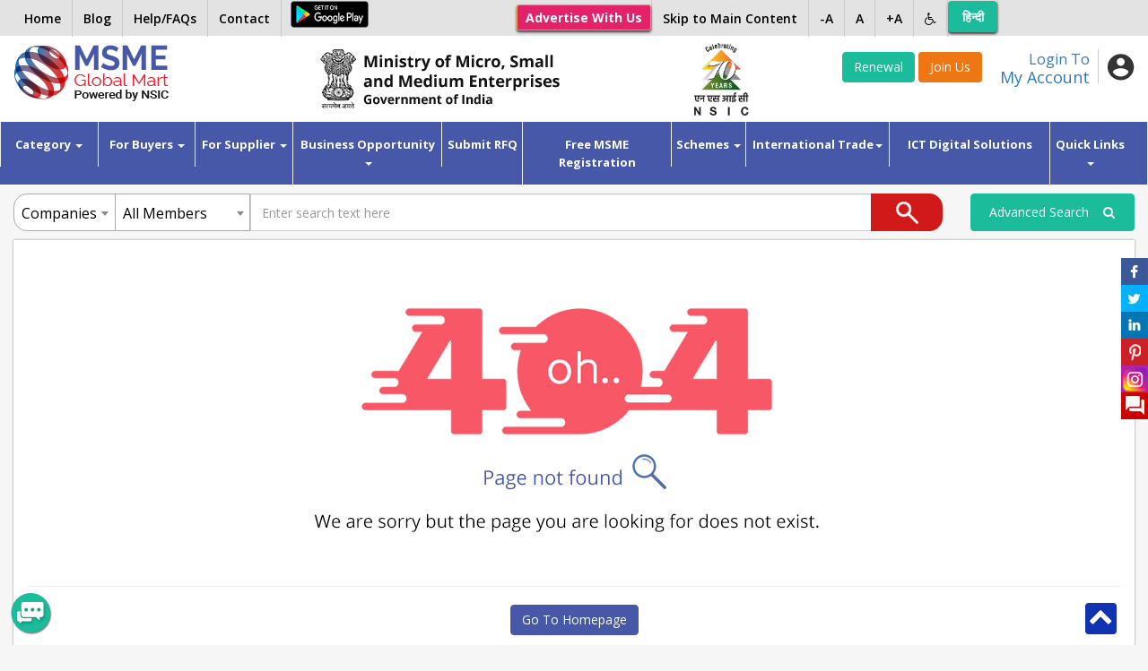

--- FILE ---
content_type: text/html; charset=UTF-8
request_url: https://www.msmemart.com/newslist/govts-framework-and-guidelines-for-social-media-use/w
body_size: 62922
content:
<!doctype html>
<html lang="en">
    <head>
        <title>MSMEmart India - Indian Manufacturers, Suppliers, Buyers, Tenders Directory | B2B Marketplace India | msmemart.com</title>
        <!-- Required meta tags -->
        <meta charset="utf-8">
        <meta name="viewport" content="width=device-width, initial-scale=1, shrink-to-fit=no, user-scalable=no">
        <meta name="keywords" content="b2b portal, b2b marketplace, indian manufacturers directory, b2b marketplace india, business directory, india business directory, online business directory, business directory in india, indian exporters directory, indian manufacturers, suppliers, sellers, buyers, trade leads, msme, msme global mart, online marketplace, b2b directory, manufacturers directory, exporters in india, indian exporters, free business listings, msme loan, nsic registration, government tenders, latest government orders, central government tenders, b2b portal in india, government procurement, msme tenders, international tenders, award of contract, indian msme, domestic tenders, msme global mart tender, indian business, small enterprises, small business india, SME India, award of contract, SME india, Indian SME, MSME registration">
        <meta name="description" content="MSME Global mart is an Indian business to business (B2B) portal facilitating online marketing support to Indian micro, small, medium enterprises (MSMEs) Manufacturers, Suppliers and buyers through way of increased visibility, connecting buyers & suppliers, trade leads & keyword based unlimited tender alerts to grow their business.">

		<meta http-equiv="Content-Security-Policy" content="default-src *;img-src * 'self' data: https: blob:; script-src 'self' 'unsafe-inline' 'unsafe-eval' *; style-src  'self' 'unsafe-inline' *"     /> 

        <link rel="icon" type="image/png" sizes="32x32" href="https://www.msmemart.com/themes/msme/images/favicon.png">
        <!-- Google Raleway font CDN  font-family: 'Raleway', sans-serif;  -->
        <!-- <link href="https://fonts.googleapis.com/css?family=Raleway:300,400,500,600" rel="stylesheet"> -->
        <link href="https://fonts.googleapis.com/css?family=Open+Sans:300,400,600,700&display=swap" rel="stylesheet">
        <link rel="stylesheet" href="https://maxcdn.bootstrapcdn.com/font-awesome/4.7.0/css/font-awesome.min.css">
        <!-- Bootstrap CSS -->
        <link rel="stylesheet" href="https://maxcdn.bootstrapcdn.com/bootstrap/3.3.7/css/bootstrap.min.css" integrity="sha384-BVYiiSIFeK1dGmJRAkycuHAHRg32OmUcww7on3RYdg4Va+PmSTsz/K68vbdEjh4u" crossorigin="anonymous">

        <!--Owl Carousel Styles-->
        <link rel="stylesheet" href="https://www.msmemart.com/themes/msme/libs/OwlCarousel/dist/assets/owl.carousel.min.css">
        <link rel="stylesheet" href="https://www.msmemart.com/themes/msme/libs/OwlCarousel/dist/assets/owl.theme.default.min.css">

        <!--Select2 Styles-->
        <link rel="stylesheet" href="https://www.msmemart.com/themes/msme/libs/select2/dist/css/select2.min.css">

        <!--Custom Styles-->
        <link rel="stylesheet" href="https://www.msmemart.com/themes/msme/css/style.css?v=1.1">
        <link rel="stylesheet" href="https://www.msmemart.com/themes/msme/css/style-plus.css">
        <link rel="stylesheet" href="https://www.msmemart.com/themes/msme/css/style-minus.css">
        
        <script src="https://ajax.googleapis.com/ajax/libs/jquery/1.12.4/jquery.min.js"></script>
		<script>
            var baseurl = "https://www.msmemart.com/";
			var is_homepage = 0;
			$(document).ready(function () {
                var csrf_token;
                var csrf_hash;
                csrf_reload();
            });
        </script>
        			<link rel="stylesheet" href="https://www.msmemart.com/themes/assets/plugins/sweetalert/sweetalert.css">
			
				
		
    </head>
    
    
       <body class="">
      <!--Header widget start-->
        <style type="text/css">
    .msme-logo{padding: 8px 15px;}
     @media screen and (max-width:991px){
         .main_search_inner .select2{display: inline-block !important;}
          .main_search_inner input {width: 50% !important;float: none !important; display: inline-block !important; }
          .main_search_inner .select2 {width: 20% !important;display: inline-block !important;}
          .main_search_inner .btn-submit{
            width: 9% !important;
            display: inline-block !important;
            margin: 0px;right: 50px;
        }
        .select2-container{vertical-align: top;}
		.rightMenu li.lng2 {
    display: inline-block !important;
        }
     }
    @media screen and (max-width:600px){
        .main_search_inner .select2 {width: 49% !important;display: inline-block !important;}
        .main_search_inner input {width: 100% !important;}
        .main_search_inner .btn-submit{
           /* width: 10% !important;
            display: inline-block !important;*/
            bottom: 10px;right: 0px;
            margin: 0px;
        }
		
    }
	.topbar
	{
		position:fixed; top:0;left:0;right:0;z-index:999999999;
	}
	
	.topbar ul > li > a {
     padding: 0px 12px;
	}
	
	.btn-primary-JoinUs {
    color: #fff;
    background-color: #EF7713;
    border-color: #EF7713;
	display: inline-block;
    padding: 6px 12px;
    margin-bottom: 0;
    font-size: 14px;
    font-weight: 400;
    line-height: 1.42857143;
    text-align: center;
    white-space: nowrap;
    vertical-align: middle;
	touch-action: manipulation;
    cursor: pointer;
	    border: 1px solid transparent;
    border-radius: 4px;
	text-decoration: none;
	box-sizing: border-box;
	font-family: 'Open Sans', sans-serif;
	-webkit-tap-highlight-color: rgba(0,0,0,0);
	}
</style>

<script src="https://www.msmemart.com/themes/assets/plugins/cookie/jquery.cookie.js"></script>
<!-- Top band Start -->
<div class="topbar">
    <div class="container">
        <a href="https://www.msmemart.com/" class=" show_mobile" style="margin-top: 5px; display: inline-block;"><img src="https://www.msmemart.com/themes/msme/images/home.png" alt="home" width="20"></a>
			<!--	<a href="https://play.google.com/store/apps/details?id=com.msmeglobalmart" target="_blank"><img style="height:27px;width:90px;margin-top: 1px; margin-left: .6%;margin-top:.4%;" data-src="https://www.msmemart.com/assets\images\app.png" alt="mobile app" class="lazyload"></a> -->
<a href="https://play.google.com/store/apps/details?id=com.msmeglobalmart" target="_blank" style="display: inline-block;
"><img style="height:30px;width:87px;margin-top:1px;margin-left:10px;" data-src="https://www.msmemart.com/assets\images\app.png" class="lazyload hide_mobile"></a>		
				
        <ul class="pull-left leftMenu hide_mobile">
            <li><a href="https://www.msmemart.com/overseas/about_us/logout">Home</a></li>
			
			 <li><a target="_blank" href="https://msmemartblog.wordpress.com">Blog</a></li>
			
		<!--	<li><a href="https://www.msmemart.com/blog">Blog</a></li>-->
			
            <!--<li><a href="https://www.msmemart.com/page/help">Help/FAQs</a></li>-->
			<li><a href="https://www.msmemart.com/assets/pdf/faq-30-05-02025.pdf" target="_blank">Help/FAQs</a></li>
		
            <li><a href="https://www.msmemart.com/msme/contact">Contact</a></li>
			 
        </ul>
        <ul class="pull-right rightMenu">
          <!--<li><a href="https://www.msmemart.com/psu-login">Login for PSU’s</a></li> 
            <li><a href="https://www.msmemart.com/membership">Membership Benefits</a></li>-->
			<li><a href="https://www.msmemart.com/advertise-with-us" class="btn btn-warning btn-sm hide_mobile" role="button" aria-pressed="true"><b>Advertise With Us</b></a></li>
             <li><a href="#skip_main_content">Skip to Main Content</a></li>
			
            <li><a href="#" id="alph_minus">-A</a></li>
            <li><a href="#" id="alph">A</a></li>
            <li><a href="#" id="alph_plus">+A</a></li>
            <li class="invert_menu"><a href="#"><i class="fa fa-wheelchair"></i></a>
                <ul class="submenu">
                    <li><a href="#" id="inv_ctr">Invert Contrast</a></li>
                    <li><a href="https://www.msmemart.com/page/screen_reader_access_for_disable_person">Screen Reader</a></li>
                </ul>
            </li>
           <li class="lng2" id='languageTrsanlateHi'><a href="javascript:void(0)" onclick="langugechange();"  class="btn btn-success notranslate" style="color:white;line-height:25px; margin-top: 1px;width:55px"> हिन्दी </a></li>
           	<li class="lng2" style="display:none !important;" id='languageTrsanlateEn'><a href="javascript:void(0)" onclick="langugechange();"  class="btn btn-success notranslate" style="margin-top: 1px;line-height: 35px;width:55px;color:white !important;">English</a></li>
			 <li class="lng">
                <div id="google_translate_element"></div>
            
        </ul>
		<a href="https://www.msmemart.com/advertise-with-us" class="add_with btn show_mobile">Advertise <br> With Us</a>
    </div> 
</div>  
<!-- Top band End -->

<!-- Header Starts-->
<header style="padding-top:45px;padding-bottom:5px;">
    <div class="header_inner container  ">
        <div class="row">
            <!--Logo Section-->
            <div class="logo col-xs-6 col-sm-6 col-md-2 col-lg-2">
                <a href="https://www.msmemart.com/">
                    <img src="https://www.msmemart.com/themes/msme/images/logo.png" alt="MSMEMart">
                </a>
				
            </div>
		<!--	<div class="logo msme-logo col-xs-6 col-sm-6 col-md-4 col-lg-4">
               	<img src="https://www.msmemart.com/themes/msme/images/msme.png" class="pull-right"  alt="MSME">
            </div> -->
			
			
			<div class="logo msme-logo col-xs-6 col-sm-6 col-md-4 col-lg-4">
			<img src="https://www.msmemart.com/themes/msme/images/msme.png" class="pull-right"  alt="MSME">
			</div>
						
            <!--Mobile Menu Section-->
            <div class="menu_icons show_mobile">
                <ul>
                    <li ><a href="#" class="toggle-menu menu-left push-body">Menu</a></li>
                    <li><a href="#" class="search_btn">Search</a></li>
                    <li><a href="#" class="user_button">User</a></li>
                    <li><a href="#" class="sector_button">Sectors</a></li>
					<!--<li><a href="https://www.msmemart.com/member/login/index/renew" class="btn btn-success">Renewal</a> </li>
				    <li><a href="https://www.msmemart.com/membership" class="btn btn-primary">Join Us</a></li>-->
                </ul>
            </div>

            <!--User Section-->
            <div class="user_box col-sm-4 col-md-4 pull-right">
                <div class="user_box_inner">
                    <div class="login_now pull-right">
                                                <a href="https://www.msmemart.com/member">
                            <div class="login_content pull-left">
                                <span>Login To</span>
                                <h4>My Account</h4>
                            </div> </a>
                        <div class="login_icon pull-left" data-toggle="dropdown">
                           
							
							                                <img src="https://www.msmemart.com/themes/msme/images/user_icon.png" alt="User">
                                							
							
                        </div>
							                    </div>




						                        <div class="join_us pull-right">
                           
						   <a href="https://www.msmemart.com/member/login/index/renew" class="btn btn-success">Renewal</a> 
							
                            <a href="https://www.msmemart.com/membership" style="background:#EF7713"  class="btn-primary-JoinUs">Join Us</a>
                        </div>
												
						
					</div>
                
            </div>
            <!--Search Section-->
                        <div class=" col-sm-2 col-md-2 pull-right">
        
 	<img src="https://www.msmemart.com/themes/msme/images/nsiclogonew.png" alt="NSIC logo" class="pull-right" style="height:85px;"  >
	             </div>       
            
                    </div>
		
		
		 
    </div>
</header>
<!-- Header Ends-->        <!--Header widget end-->

        <!--Menu widget start-->
        <!--Main Menu-->
<script>
function myFunction() {
  var input, filter, ul, li, a, i;
  input = document.getElementById("myInput");
  filter = input.value.toUpperCase();
  ul = document.getElementById("ulsearch");
  li = ul.getElementsByTagName("li");
  for (i = 1; i < li.length; i++) {
    a = li[i].getElementsByTagName("a")[0];
    if (a.innerHTML.toUpperCase().indexOf(filter) > -1) {
      li[i].style.display = "";
    } else {
      li[i].style.display = "none";

    }
  }
}

</script>

<style>
.dropdown-submenu .dropdown-menu2 {
  top: 0;
  right: auto;
  left: 100%;
}
</style>

<nav class="navbar navbar-default" role="navigation" id="skip_main_content" style="margin-bottom:10px;" >
    <div  >
        <!-- Brand and toggle get grouped for better mobile display -->
        <div class="collapse navbar-collapse cbp-spmenu cbp-spmenu-vertical cbp-spmenu-left" id="bs-example-navbar-collapse-1">
            <ul class="nav navbar-nav">
                <li class="dropdown">
                    <a class="dropdown-toggle" data-toggle="dropdown" href="#" title="Find your business category">Category <span class="caret"></span></a>
                    <ul class="dropdown-menu" role="menu">
                                                        <li><a href="https://www.msmemart.com/msme/category/advertisement-material/90">Advertisement Material</a></li>
									                                <li><a href="https://www.msmemart.com/msme/category/agro-technology/1">Agro Technology</a></li>
									                                <li><a href="https://www.msmemart.com/msme/category/automobiles/3">Automobiles</a></li>
									                                <li><a href="https://www.msmemart.com/msme/category/ayurvedic-herbal/4">Ayurvedic Herbal</a></li>
									                                <li><a href="https://www.msmemart.com/msme/category/bicycles-rickshaws/5">Bicycles Rickshaws</a></li>
									                                <li><a href="https://www.msmemart.com/msme/category/chemicals-and-plastic/6">Chemicals and Plastic</a></li>
									                                <li><a href="https://www.msmemart.com/msme/category/computer-and-software/7">Computer and Software</a></li>
									                                <li><a href="https://www.msmemart.com/msme/category/construction-and-real-estate/8">Construction and Real Estate</a></li>
									                                <li><a href="https://www.msmemart.com/msme/category/consumer-electronics/9">Consumer Electronics</a></li>
									                                <li><a href="https://www.msmemart.com/msme/category/electronics-and-electrical-supplies/10">Electronics and Electrical Supplies</a></li>
									                        <li><a href="https://www.msmemart.com/msme/category_list">More..</a></li>
                    </ul>
                </li>
               
               			
				 <li class="dropdown">
                    <a class="dropdown-toggle" data-toggle="dropdown" href="#" title="Know Buyer benefits">For Buyers <span class="caret"></span></a>
                    <ul class="dropdown-menu" role="menu">
                         <li><a href="https://www.msmemart.com/quotation">Post Buy Requirement</a></li>
						 <li><a href="https://www.msmemart.com/supplier-search">Search Suppliers</a></li>
						 <li><a href="https://www.msmemart.com/buyer-benefits">Buyers Benefits</a></li>
                    </ul>
                </li>
				
               <!--         <a href="https://www.msmemart.com/buyer/company">Buyers</a>
                <ul class="dropdown-menu" role="menu">
                        <li><a href="https://www.msmemart.com/buyer/company">Companies</a></li>
                        <li><a href="https://www.msmemart.com/buyer/product">Product</a></li>
                        <li><a href="https://www.msmemart.com/buyer/leads">Leads</a></li>
                    </ul>-->
               
			
				
				
				 <li class="dropdown">
                    <a class="dropdown-toggle" data-toggle="dropdown" href="#" title="Know Supplier benefits">For Supplier <span class="caret"></span></a>
                    <ul class="dropdown-menu" role="menu">
						 <li><a href="https://www.msmemart.com/supplier-benefits">Suppliers Benefits</a></li>
						 <li><a href="https://www.msmemart.com/DigitalServices/dnb#Hoovers">Find Domestic / International Buyers</a></li>
						 <li><a href="https://www.msmemart.com/membership">List your Business</a></li>
                    </ul>
                </li>
                
				
		<!--   		 <li class="dropdown">
                    <a href="https://www.msmemart.com/supplier/company">Suppliers</a>
                 <ul class="dropdown-menu" role="menu">
                        <li><a href="https://www.msmemart.com/supplier/company">Companies</a></li>
                        <li><a href="https://www.msmemart.com/supplier/product">Product</a></li>
                        <li><a href="https://www.msmemart.com/supplier/leads">Leads</a></li>
                    </ul>
                </li>-->
				
				
				
				
				
			  <li class="dropdown">
                    <a class="dropdown-toggle" data-toggle="dropdown" href="#" title="Opportunity for Business growth"> Business Opportunity <span class="caret"></span></a>
                    <ul class="dropdown-menu" role="menu">
				<!--	  <li><a href="https://www.msmemart.com/msme/business_alliance">Start your Business</a></li> -->
					  
						<li class="dropdown-submenu ">
							<a  href="#">Start/Expand your Business &nbsp;<span class="glyphicon glyphicon-chevron-right" aria-hidden="true" style="font-size: 10px; margin-top:-1px;"></span></a>
							<ul class="dropdown-menu dropdown-menu2">					
							<li><a tabindex="1" href="https://www.msmemart.com/msme/business_alliance">Business Alliance</a></li>
							<li><a tabindex="2" href="https://www.udyami.org.in/" target="_blank">New Enterprise through PMEGP</a></li>
							</ul>
						</li>
					
                         <li><a href="https://www.msmemart.com/tenders">Domestic Tenders</a></li>
						 <li><a href="https://www.msmemart.com/tenders/aoc_tenders">Award of Contract (AOC)</a></li>
						 <!--<li><a href="https://www.msmemart.com/tender/tenderlist/international">Global Tenders</a></li> -->
						<!--<li><a href="https://www.msmemart.com/upload/events/Fact-Sheet-Metalex-Thailand.pdf"  target="_blank"> Metalex 2024 at Bangkok</a></li> -->
                    </ul>
                </li>  
	<li><a target="_blank"  href="https://www.msmemart.com/quotation" title="Post Your requirement">Submit RFQ</a></li>
	
	      <li><a target="blank"  href="https://www.msmemart.com/msmeregistration" title="Free MSME Registration">Free MSME Registration</a></li>
	<!--<li><a target="blank"  href="http://msmeregistration.msmemart.com" title="Free MSME Registration">Free MSME Registration</a></li>-->
	
              <!--  <li><a target="_blank"  href="http://msmeloan.msmemart.com/">MSME Loans</a></li> -->
			  
			  <li class="dropdown">
                    <a class="dropdown-toggle" data-toggle="dropdown" href="#" title="Govt Schemes for MSMEs"> Schemes <span class="caret"></span></a>
                    <ul class="dropdown-menu" role="menu">
						<li><a href="https://www.msmemart.com/assets/images/ebook.pdf" target="_blank">MSME Scheme Booklet</a></li>
                         <li><a href="https://www.msmemart.com/credit-and-finance-assistance-schemes">Credit and Finance Assistance Schemes</a></li>
						 <li><a href="https://www.msmemart.com/skill-development-training">Skill development & Training</a></li>
						 <li><a href="https://www.msmemart.com/Infrastructure-support-schemes">Infrastructure Support Schemes</a></li>
						<li><a href="https://www.msmemart.com/technology-up-gradation-schemes">Technology up-gradation Schemes</a></li>
						<li><a href="https://www.msmemart.com/procurement-and-marketing-support">Procurement and Marketing Support</a></li>
						<li><a href="https://www.msmemart.com/nsic-schemes">NSIC Schemes</a></li>
						<li><a href="https://www.msmemart.com/equity-support-for-msmes">Equity Support for MSMEs</a></li>
                    </ul>
                </li>
        
                <!--<li><a target="_blank" href="https://www.msmemart.com/mauritius-pavilion">International Trade</a></li>-->
                
				
                <li class="dropdown"> <a class="dropdown-toggle" data-toggle="dropdown" href="#" title="Opportunities for Export">International Trade<span class="caret"></span></a>
					<ul class="dropdown-menu" role="menu" aria-labelledby="dropdownMenu">
				<li class="dropdown-submenu">
				<a href="https://www.msmemart.com/quotation">Source from India</a>
				<a href="https://www.msmemart.com/export">Export Facilitation</a>
				<a href="https://www.msmemart.com/DigitalServices/dnb#Hoovers">Find Buyers</a>
				</li> 				
				<li class="dropdown-submenu">
				<a  href="https://www.msmemart.com/country-pavilion" > <span class="glyphicon glyphicon-chevron-left" aria-hidden="true" style="font-size: 10px; margin-top:-1px;"></span>&nbsp;Country Pavillion</a>
				<ul class="dropdown-menu">
				<li>				
					<ul id="ulsearch"  role="menu" style="list-style:none;padding:0;">
						<li style="width:230px; padding:5px;"><label for="exampleInputEmail1">Type Your Country Name</label>
						<input type="text" class="form-control" id="myInput" onkeyup="myFunction()"  placeholder="Enter country Name"></li>
						                                 
                                    <li data-country-type="Thailand" ><a href="https://www.msmemart.com/international-trade/thailand-pavilion"><img src="https://www.msmemart.com/upload/country_flag/1733138222834.png" style="width:40px; padding-left:10px;padding-bottom:10px;">&nbsp;&nbsp;Thailand</a></li> 
                                                                     
                                    <li data-country-type="Tajikistan" ><a href="https://www.msmemart.com/international-trade/tajikistan-pavilion"><img src="https://www.msmemart.com/upload/country_flag/1732181877484.png" style="width:40px; padding-left:10px;padding-bottom:10px;">&nbsp;&nbsp;Tajikistan</a></li> 
                                                                     
                                    <li data-country-type="Russian Federation" ><a href="https://www.msmemart.com/international-trade/russian-federation-pavilion"><img src="https://www.msmemart.com/upload/country_flag/1705314255274.png" style="width:40px; padding-left:10px;padding-bottom:10px;">&nbsp;&nbsp;Russian Federation</a></li> 
                                                                     
                                    <li data-country-type="Malaysia" ><a href="https://www.msmemart.com/international-trade/malaysia-pavilion"><img src="https://www.msmemart.com/upload/country_flag/1763637434015.png" style="width:40px; padding-left:10px;padding-bottom:10px;">&nbsp;&nbsp;Malaysia</a></li> 
                                                                     
                                    <li data-country-type="Egypt" ><a href="https://www.msmemart.com/international-trade/egypt-pavilion"><img src="https://www.msmemart.com/upload/country_flag/1764739527025.png" style="width:40px; padding-left:10px;padding-bottom:10px;">&nbsp;&nbsp;Egypt</a></li> 
                                    				</ul>	
				
				</li> 
				                        
				</ul>
				</li>
				                 
				</ul>
			
			</li>

                
                
                
                <!--<li><a href="https://www.msmemart.com/msme-registration">Free MSME Registration</a></li> -->
				
                <!--<li><a target="_blank" href="http://rawmaterials.nsicnet.in/">Get Raw Materials</a></li>-->
               <!--<li><a href="https://www.msmemart.com/export" >Exports Facilitation</a></li>-->
             	<li><a target="blank"  href="https://www.msmemart.com/DigitalServices" title="Special offer on Digital Solutions">ICT Digital Solutions</a></li>

			 <!--  <li><a href="javascript:void(0)" class="dropdown-toggle" data-toggle="dropdown">Featured Opportunities<span class="caret"></span></a>                
                <ul class="dropdown-menu" role="menu" aria-labelledby="dropdownMenu">                 
                  <li class="dropdown-submenu">
                    <a  href="#" > <span class="glyphicon glyphicon-chevron-left" aria-hidden="true" style="font-size: 10px; margin-top:-1px;"></span>&nbsp;Technology Transfer</a>
                <ul class="dropdown-menu">
                  <li><a tabindex="-1" href="https://www.msmemart.com/membership">Technology Provider</a></li> 
                <li><a tabindex="-1" href="https://www.msmemart.com/quotation">Technology Seeker</a></li>                                
                        </ul>
                      </li>
                    <li class="dropdown-submenu">
                		 <a  href="https://www.ibef.org/economy/investments" target="_blank"> Investment Opportunity</a>
                	</li>                  
                    </ul>           
                </li>-->
                
                
                <li class="dropdown">
                    <a class="dropdown-toggle" data-toggle="dropdown" href="#" title="Other useful information for MSMEs">Quick Links<span class="caret"></span></a>
                    <ul class="dropdown-menu" role="menu">
                                                        <li><a href="https://www.msmemart.com/page/healthcare" target="_blank" >Empaneled list of Hospitals for Gold Members</a></li>
                                                                <li><a href="https://champions.gov.in/" target="_blank" >Champions Portal</a></li>
                                                                <li><a href="https://www.msmemart.com/schemes/schemelist"  >NSIC Schemes</a></li>
                                                                <li><a href="https://www.msmemart.com/upload/mou/AnnexureA.pdf" target="_blank" >Raw Material Support to MSMEs</a></li>
                                                                <li><a href="https://www.msmemart.com/assets/images/AIMA-NSIC-SME-Accelerate-Program.pdf" target="_blank" >AIMA-NSIC SME Accelerate Programme</a></li>
                                                                <li><a href="https://www.msmemart.com/Suppliers/" target="_blank" >Find Verified Suppliers</a></li>
                                                                <li><a href="https://sambandh.msme.gov.in" target="_blank" >GOVT PROCUREMENT-MSME SAMBANDH</a></li>
                                                                <li><a href="https://samadhaan.msme.gov.in" target="_blank" >DELAYED PAYMENT- MSME SAMADHAAN </a></li>
                                                                <li><a href="https://msme.gov.in/all-schemes" target="_blank" >Govt of India SCHEMES</a></li>
                                                                <li><a href="http://sampark.msme.gov.in/" target="_blank" >SKILLED MANPOWER-MSME SAMPARK</a></li>
                                                                <li><a href="http://iktec.in/" target="_blank" >INDIA KOREA TECHNOLOGY CENTRE</a></li>
                                                                <li><a href="https://www.nsic.co.in/Schemes/Showinterest.aspx?Sch=2" target="_blank" >Finance for Raw Material Procurement</a></li>
                                                                <li><a href="https://www.nsic.co.in/NTSC/MaterialTestingLabs.aspx" target="_blank" >Technology / Testing & Training facilities </a></li>
                                                                <li><a href="http://ideas.msme.gov.in/" target="_blank" >MSME Innovation</a></li>
                                                                <li><a href="http://www.msmemart.com/msme/business_alliance"  >Business Alliance- Start a Business Franchise & Distributorship</a></li>
                                                                <li><a href="https://hire-nsdc.betterplace.co.in/login" target="_blank" >Skill Management Information System</a></li>
                                                                <li><a href="https://www.indiantradeportal.in/" target="_blank" >Indian Trade Portal</a></li>
                                                                <li><a href="https://udyam-sakhi.com" target="_blank" >MSME Udyam Sakhi Portal</a></li>
                                                                <li><a href="https://goulip.in" target="_blank" >Unified Logistics Interface Platform</a></li>
                                                                <li><a href="https://msmemart.com/page/nmdfc_and_nsic_sign_mou"  >NMDFC and NSIC sign MOU</a></li>
                                                    </ul>
                </li>
            </ul>
        </div><!-- /.navbar-collapse -->
    </div><!-- /.container-fluid -->
</nav>        <!--Menu widget end-->

	
        
<div class="container clear-fix main_search" style="margin-bottom:10px;">
    <div class="row">
        <div class="col-sm-12 col-md-10 col-lg-10">
            <form action="https://www.msmemart.com/search/index" id="search_frm" method="get" accept-charset="utf-8">
			
           
			
			
			
			
           
            <div class="main_search_inner form-inline" style="margin-top:0px;">
                <div class="form-group">
                    <div class="input-group">
                        <select class="slect_companies search_left" name="pid">
                            <option value="1" >Companies</option>
                            <option value="2" >Products</option>
                            <option value="3" >Leads</option>
                        </select>
                        <select class="slect_supplier " name="catalog">
                            <option value="all" >All Members</option>
                            <option value="Supplier" >Sellers</option>
                            <option value="Buyer" >Buyers</option>
                            <option value="Service" >Service Providers</option>
                        </select>
                        <input type="text"  class="form-control" name="searchText" maxlength="100" required value=""  placeholder="Enter search text here">
                        <input type="hidden" name="type" value="search">
                        <button type="submit" class="btn-submit" style="width:80px" ><img src="https://www.msmemart.com/themes/msme/images/search_icon.png" alt="search"></button>
                    </div>
                </div>
            </div>
            </form>
        </div>

        <!--<div class="col-sm-12 col-md-2 col-lg-2 "  >

            <a href="https://www.msmemart.com/search/advance_search"   class="btn btn-success pull-right btn-block" style="padding:10px;">Advanced Search &nbsp;&nbsp;


                <i class="fa fa-search" aria-hidden="true"></i>


            </a>  

        </div> -->
		
		
		
		
		<div class="col-sm-12 col-md-2 col-lg-2 "  >
            			<a href="https://www.msmemart.com/search/advance_search"   class="btn btn-success pull-right btn-block" style="padding:10px;">Advanced Search &nbsp;&nbsp;
			
                <i class="fa fa-search" aria-hidden="true"></i>


            </a>  

        </div>
		
		
		
		
		
		
		

    </div> 	
</div>
	
	
        
        <div class="container clear-fix">
            
    

    <!--Top Content Section-->
    <div class="fullwidth_content ">
        <div class="fullwidth_content_inner" style="text-align: center">
      
           <img  align="center" src="https://www.msmemart.com/themes/msme/images/404-error-page-not-found.png"  > 
           <hr>
    		<a href="https://www.msmemart.com/" class="btn btn-primary ">Go To Homepage</a>
    		<p>&nbsp;</p>
      </div>
    </div>
    <!--Top Content Section Ends-->


        </div>

        <!-- footer widget start-->
        <!--Footer Section-->
<style>
@media only screen and (max-width:479px){
	 .google_play{display:block !important; }
	}
   .google_play{	
    position: fixed;
    left: 50%;
    bottom: 10px;
    width: 45px;
    height: 45px;
    border-radius: 10px;
    z-index: 999;
    background: #000;
    overflow: hidden;
    margin-left: -22.6px;
    overflow: hidden; display:none;
}
.google_play img{max-height: 100%;} 

.back_top {
    position: fixed;
    right: 35px;
    bottom:12px;
    background: rgb(17 51 177);
    color: rgb(255 255 255);
    width: 35px;
    height: 35px;
    border-radius: 4px;
    text-align: center;
    font-size: 27px;
    line-height: 28px;
    z-index: 9999;
}
.back_top a:link {color:white;}
.back_top a:visited {color:white;}
.back_top a:hover {color: white;}
.back_top a:active {color: white;}
 </style>

<footer>
    <div class="footer_top container">
        <div class="footer_top_inner">
            <div class="row">
                <div class="col-md-7">
                    <ul class="footer_menu">
                        <li><a href="https://www.msmemart.com/page/terms_and_conditions">Terms and Conditions</a></li>
                        <li><a href="https://www.msmemart.com/page/privacy_policy">Privacy policy</a></li>
                        <!-- <li><a href="https://www.msmemart.com/page/link_partners">Link-Partners</a></li> -->
                        <li><a href="https://www.msmemart.com/page/disclaimer_policy">Disclaimer Policy</a></li>
						<li><a href="https://www.msmemart.com/feedback">Feedback</a></li>
                        <li><a href="https://www.msmemart.com/web-login">Office Login</a></li>
						<li><a href="https://www.msmemart.com/mgm-promotional-material">MSME Global Mart Promotional Material</a></li>
						<li><a href="https://www.msmemart.com/ict-promotional-material">ICT Promotional Material</a></li>
						<li><a href="https://www.msmemart.com/psu-login">Login for PSU’s</a></li>
						<li><a href="https://www.msmemart.com/admin">Country SPOC Login</a></li>
						
						
                    </ul>
                </div>
                <div class="col-md-5">
                    <div class="card_box">
                        <img data-src="https://www.msmemart.com/themes/msme/images/cards.jpg" class="lazyload">
                    </div>
                </div>
            </div>
        </div>
    </div>
     
	    <div class="footer_bottom">
        <div class="footer_bottom_inner container">
            <p class="helpline_no"><span>Helpline No:</span>  +91-11-26926275, +91-11-26382032  <span> / Whatsapp:</span> +91-8527271130
                <span class="webcount">Website Hit Counter: 19,688,479</span>
				<br>
				(10:00 AM to 06:00 PM , Monday to Friday)
            </p>
            <p class="helpline_no"><span>Email us at:</span> <a style="color:#fff;" href="mailto:info@msmemart.com">info@msmemart.com</a>
			
			<span class="webcount"><a style="color:#fff;" href="https://play.google.com/store/apps/details?id=com.msmeglobalmart" target="blank">Download Mobile App<img style="height:40px;width:140px;margin-top: -9px;" data-src="https://www.msmemart.com/assets\images\app.png" alt="mobile app" class="lazyload"></a></span> </p>
            <p>MSME Global Mart is exclusively meant for MSMEs of India & developing countries to boost export, manufacturing, supply of machines. <br>
The website is powered by The National Small Industries Corporation Ltd. - NSIC <br>
All Rights Reserved ® 2024 MSME Global Mart.</p>
			
        </div>
    </div>
</footer>


<a href="https://www.msmemart.com/chat/onlinechat"  class="msme_chat"> </a>
  
<!--Footer Section ends-->
<div class="social_icons">
    <ul>
        		<li><a href="https://www.facebook.com/msmeglobalmart" target="_blank" class="facebook">Facebook</a></li>
						<li><a href="https://twitter.com/msmeglobalmart" target="_blank" class="twitter">Twitter</a></li>
						<li><a href="https://www.linkedin.com/in/msme-mart-31aa9318b" target="_blank" class="linkedin">Linkedin</a></li>
						<li><a href="https://in.pinterest.com/msmemart/msmemart/" target="_blank" class="pinterest">Pinterest</a></li>
						<li><a href="https://www.instagram.com/msmemart" target="_blank" class="instagram">Instagram</a></li>
		        		<div class="google_play"> <a href="https://play.google.com/store/apps/details?id=com.msmeglobalmart" target="_blan"><img src="https://www.msmemart.com/themes/msme/images/play.jpeg"></a></div>
        <li><a href="https://www.msmemart.com/chat/onlinechat" class="message">Chat</a></li>
    </ul>
</div>

	
<div class="back_top"><a href="javascript:window.scrollTo(0,0);"><i class="fa fa-chevron-up" aria-hidden="true"></i> </a></div>

<!--model popup for contct now-->
<div id="myModal" class="modal fade" role="dialog">
    <div class="modal-dialog">
        <!-- Modal content-->
        <div class="modal-content">
            <div class="modal-header modal-header-primary">
                <button type="button" class="close" data-dismiss="modal">&times;</button>
                <h4 class="modal-title">Enquiry</h4>
            </div>
            <form action="https://www.msmemart.com/#" class="" id="enquiry_global_frm" method="post" accept-charset="utf-8">
                                                                                                <input type="hidden" name="csrf" value="433a9b902e80d6fc7e64b1b1dd3ee276" />
            <div class="inner_form">
                <div class="modal-body">
                    <div class="form-body">
                        <div class="form-group">
                            <label >Subject <span class="red">*</span></label>
                            <input type="text" name="enq_subject" id="enq_subject" 
                                   maxlength="200" class="form-control alpha-num-subject">
                            <span class="help-block"></span>
                        </div>
                        <div class="form-group">
                            <label >Message <span class="red">*</span></label>
                            <textarea name="enq_message" id="enq_message" class="form-control "> </textarea>
                            <span class="help-block"></span>
                        </div>
                                                    <h4 class="modal-title">Please provide your contact information</h4>
                            <div class="row">
                                <div class="col-md-6">
                                    <div class="form-group">
                                        <label >Name<span class="red">*</span></label>
                                        <input type="text" name="enq_from_name" id="enq_from_name" class="form-control alpha-only">
                                        <span class="help-block"></span>
                                    </div>
                                </div>
                                <div class="col-md-6">
                                    <div class="form-group">
                                        <label >Email<span class="red">*</span></label>
                                        <input type="text" name="enq_business_email" id="enq_business_email" class="form-control">
                                        <span class="help-block"></span>
                                    </div>
                                </div>
                            </div>
                            <div class="row">
                                <div class="col-md-6">
                                    <div class="form-group">
                                        <label >Company</label>
                                        <input type="text" name="enq_company" id="enq_company"
                                               maxlength="100" class="form-control alpha-num-company">
                                        <span class="help-block"></span>
                                    </div>
                                </div>
                                <div class="col-md-6">
                                    <div class="form-group">
                                        <label >Country</label>
                                        <input type="text" name="enq_country" id="enq_country"
                                               maxlength="50" class="form-control">
                                        <span class="help-block"></span>
                                    </div>
                                </div>
                            </div>
                            <div class="row">
                                <div class="col-md-6">
                                    <div class="form-group">
                                        <label >Phone<span class="red">*</span></label>
                                        <input type="tel" name="enq_phone" id="enq_phone" class="form-control num-only" maxlength="12">
                                        <span class="help-block"></span>
                                    </div>
                                </div>
                                <div class="col-md-6">
                                    <div class="form-group">
                                        <label >Fax</label>
                                        <input type="text" name="enq_fax" id="enq_fax" class="form-control">
                                        <span class="help-block"></span>
                                    </div>
                                </div>
                            </div>
                            <div class="row">
                                <div class="col-md-6">
                                    <div class="form-group">
                                        <label >Address</label>
                                        <textarea name="enq_address" id="enq_address" class="form-control "></textarea>
                                        <span class="help-block"></span>
                                    </div>
                                </div>
                                <div class="col-md-6">
                                    <div class="form-group">
                                        <label >Business Details</label>
                                        <textarea name="enq_business_details" id="enq_business_details" class="form-control"></textarea>
                                        <span class="help-block"></span>
                                    </div>
                                </div>
                            </div>
                                            </div>
                </div>
            </div>
            <div class="modal-footer">
                <input type="hidden" name="enq_prod_id" id="enq_prod_id" value="">
                <input type="hidden" name="enq_type" id="enq_type" value="">
                <button type="button" id="enqSave" onclick="contact_enquiry()" class="btn btn-primary">Send</button>
            </div>
            </form>        </div>
    </div>
</div>


<!--model popup for contct now end-->


<script>

function langugechange(){
var language = 'hi';
var isconfirm= confirm("किसी भी द्विभाषी संस्करणों के लिए, किसी भी विवाद या विसंगति की स्थिति में, अंग्रेजी संस्करण आधिकारिक होगा और हिंदी संस्करण से अधिक महत्वपूर्ण होगा। For any bilingual versions, in the event of any dispute or inconsistency, the English version will be authoritative and shall prevail over the version in Hindi.");
if(isconfirm==false){
	return false;
}
if($(".goog-te-combo option:selected").val()==''){
        var language = 'hi';    
        $('#languageTrsanlateHi').attr("style", "display:none !important");
        $('#languageTrsanlateEn').attr("style", "display:''");
  }
else if($(".goog-te-combo option:selected").val()=='hi'){
                var language = 'en';
                 $('#languageTrsanlateHi').attr("style", "display:none:''");
                 $('#languageTrsanlateEn').attr("style", "display:none !important");
}
else if($(".goog-te-combo option:selected").val()=='en'){
         $('#languageTrsanlateHi').attr("style", "display:none:''");
         $('#languageTrsanlateEn').attr("style", "display:none !important");
        var language = "hi";
}
else if($(".goog-te-combo option:selected").val()!='hi' && $(".goog-te-combo option:selected").val()!='en'){
    var language = 'hi';
    $('#languageTrsanlateHi').attr("style", "display:none:''");
    $('#languageTrsanlateEn').attr("style", "display:none !important");

}        

var selectField = document.querySelector(".goog-te-combo");      
    setTimeout(function(){
        for(var i=0; i < selectField.children.length; i++){      
        var option = selectField.children[i];        
        if(option.value==language){       
           selectField.selectedIndex = i;
          selectField.dispatchEvent(new Event('change'));
           break;
        }
    }
    
    
    },1000);
      
}
</script>

<script>
    $('#myModal').on('hidden.bs.modal', function () {
        $('.form-group').removeClass('has-error'); // clear error class
        $('.help-block').empty();
        //$('#enquiry_global_frm').reset();
        //var $alertas = $('#enquiry_global_frm');
        //alertas.validate().resetForm();
        //$('.has-error').removeClass('error');
        //$alertas.find('.has-error form-group').removeClass('has-error');

    });
    function enq_click(memid, type) {
        $('#enq_prod_id').val(memid);
        $('#enq_type').val(type);
    }

    function contact_enquiry() {
       
	    $('.form-group').removeClass('has-error'); // clear error class
        $('.help-block').empty();
        $('#enqSave').text('Sending...'); //change button text
        $('#enqSave').attr('disabled', true); //set button disable         
        csrf_reload();  
 
        $.ajax({
            url:"https://www.msmemart.com/msme/contact_enquiry",
            type: "POST",
            data: $('#enquiry_global_frm').serialize(),
            dataType: "JSON",
            beforeSend:function(){
                
            },
            success: function (data)
            {
//                csrf_reload();
                if (data.status) //if success close modal and reload ajax table
                {
                    swal({
                        title:"Enquiry Submitted Successfully",
                        text: "We will contact you shortly!",
                        type: 'success',
                        showCancelButton: false,
                        confirmButtonColor: '#3085d6',
                        cancelButtonColor: '#d33',
                        confirmButtonText: 'OK'
                    }).then(function () {
                        $('#enquiry_global_frm')[0].reset();
                        $('#myModal').modal('hide');
                    });
                } else
                {
                    for (var i = 0; i < data.inputerror.length; i++)
                    {
                        $('[name="' + data.inputerror[i] + '"]').parent().addClass('has-error'); //select parent twice to select div form-group class and add has-error class
                        $('[name="' + data.inputerror[i] + '"]').next().text(data.error_string[i]); //select span help-block class set text error string
                    }
                }
                $('#enqSave').text('Send'); //change button text
                $('#enqSave').attr('disabled', false); //set button enable 
            },
            error: function (jqXHR, textStatus, errorThrown)
            {
                $('#enqSave').text('Send'); //change button text
                $('#enqSave').attr('disabled', false); //set button enable 
                swal("Oops", "Error!", "error");
            }
        });
    }

    $(document).ready(function () {
        $('.close').on('click', function () {
            $('#enquiry_global_frm')[0].reset();
        });
        // refresh captcha
//        $('#captcha_refresh').on('click',function(){
//            set_captcha();
//        });

        //set_captcha();
    });

    /* CAPTCHA */
    //    set_captcha();
    function set_captcha() {
        $.ajax({
            url: baseurl + 'msme/refresh',
            type: "GET",
            async:false,
            success: function (data)
            {
                $('#captImg').html(data);
            }
        });
    }
    /* CAPTCHA */
</script>
<script>
    var userid = "";
    
    $('form').attr('autocomplete', 'off');
</script>
<script>
	$(document).ready(function(){
		$(document).on('keypress','.alpha-only',function(e){
			//alert('Code - '+e.keyCode+', Which - '+e.which);
			var keyCode = e.keyCode;
			if ( !( (keyCode >= 65 && keyCode <= 90) || (keyCode >= 97 && keyCode <= 122) ) 
			   && keyCode != 8 && keyCode != 32) {
			   e.preventDefault();
			   //alert("not allowed");
			}
		});
		$(document).on('keypress','.num-only',function(e){
			//alert('Code - '+e.keyCode+', Which - '+e.which);
			var keyCode = e.keyCode;
			if ( !( (keyCode >= 48 && keyCode <= 57) ) 
			   && keyCode != 8 && keyCode != 32) {
			   e.preventDefault();
			   //alert("not allowed");
			}
		});
		$(document).on('keypress','.alpha-num',function(e){
			//alert('Code - '+e.keyCode+', Which - '+e.which);
			var keyCode = e.keyCode;
			if ( !( (keyCode >= 65 && keyCode <= 90) || (keyCode >= 48 && keyCode <= 57) || (keyCode >= 97 && keyCode <= 122) ) 
			   && keyCode != 8 && keyCode != 32) {
			   e.preventDefault();
			   //alert("not allowed");
			}
		});
		$(document).on('keypress','.alpha-num-company',function(e){
			//alert('Code - '+e.keyCode+', Which - '+e.which);
			var keyCode = e.keyCode;
			if ( !( (keyCode >= 48 && keyCode <= 57) || (keyCode >= 65 && keyCode <= 90) || (keyCode >= 97 && keyCode <= 122) ) 
			   && keyCode != 8 && keyCode != 32 && keyCode != 63  && keyCode != 38) {
			   e.preventDefault();
			}
		});
		$(document).on('keypress','.alpha-num-subject',function(e){
			//alert('Code - '+e.keyCode+', Which - '+e.which);
			var keyCode = e.keyCode;
			if ( !( (keyCode >= 48 && keyCode <= 57) || (keyCode >= 65 && keyCode <= 90) || (keyCode >= 97 && keyCode <= 122) ) 
			   && keyCode != 8 && keyCode != 32 && keyCode != 63  && keyCode != 38 && keyCode != 44 && keyCode != 45 && keyCode != 46) {
			   e.preventDefault();
			}
		});
                
                
                $(document).on('paste','.alpha-num,.alpha-only,.num-only',function(e){
                        var thisDom = this;
                        setTimeout(function () { 
                          var str = thisDom.value.replace(/([,.€~`!@#$%^&*()_\-=+[\]{}:;"'<>?\/])+/g, '');
                            thisDom.value = str;
                            console.log(str);
                        }, 100);
                        
		});
                
        
                $(document).on('paste','.alpha-num-subject,.alpha-num-company',function(e){
                        var thisDom = this;
                        setTimeout(function () { 
                          var str = thisDom.value.replace(/([€~`!@#$%^&*()_=+[\]{}:;"'<>?\/])+/g, '');
                            thisDom.value = str;
                            console.log(str);
                        }, 100);
                        
		});
	});
	</script>
	
    
    
<noscript><div><img src="https://mc.yandex.ru/watch/54286050" style="position:absolute; left:-9999px;" alt="" /></div></noscript>
<!-- /Yandex.Metrika counter -->        <!-- footer widget end-->
		<script src="https://www.msmemart.com/themes/assets/js/app.min.js"></script>
		
		<script>
            
            function csrf_reload() {
                $.ajax({
                    url: baseurl + "msme/msme/csrf_msme_reload",
                    type: "get",
                    async: false,
                    dataType: "json",
                    success: function (data) {
                        csrf_token = data.csrf_token;
                        csrf_hash = data.csrf_hash;
                        $("input[name='csrf']").val(csrf_hash);
                    }
                });
            }
        </script>
        			<script src="https://www.msmemart.com/themes/assets/plugins/datatables/jquery.dataTables.min.js"></script>
			<script src="https://www.msmemart.com/themes/assets/plugins/datatables/dataTables.bootstrap.min.js"></script> 
			<link rel="stylesheet" href="https://www.msmemart.com/themes/assets/plugins/sweetalert/sweetalert.css">
			<script src="https://www.msmemart.com/themes/assets/plugins/sweetalert/sweetalert.min.js"></script>
			<link href="https://www.msmemart.com/themes/assets/plugins/datepicker/datepicker3.css"rel="stylesheet">
				<script src="https://www.msmemart.com/themes/assets/plugins/cookie/jquery.cookie.js"></script>
        
        
        <script src="https://cdnjs.cloudflare.com/ajax/libs/core-js/2.4.1/core.min.js"></script>
        
        <script type="text/javascript">
            function googleTranslateElementInit() {
                new google.translate.TranslateElement({pageLanguage: 'en', layout: google.translate.TranslateElement.InlineLayout.HORIZONTAL}, 'google_translate_element');
            }
        </script>

        <script async type="text/javascript" src="//translate.google.com/translate_a/element.js?cb=googleTranslateElementInit"></script>
		
		
		 <!--- old Google analytics code comment start code 22-01-2026 --->
		 <!--<script type="text/javascript">
		var gaJsHost = (("https:" == document.location.protocol) ? "https://ssl." : "http://www.");
		document.write(unescape("%3Cscript src='" + gaJsHost + "google-analytics.com/ga.js' type='text/javascript'%3E%3C/script%3E"));
		</script>

		<script type="text/javascript">
		try {
		var pageTracker = _gat._getTracker("UA-5953268-5");
		pageTracker._trackPageview();
		} catch(err) {}</script> -->
		<!--- ENd of old Google analytics code --->
				<!--- Start of new Google analytics code  29-03-2023--->
		<!-- Google tag (gtag.js) -->
		<!--<script async src="https://www.googletagmanager.com/gtag/js?id=G-26LEJCSBRX"></script>
		<script>
		  window.dataLayer = window.dataLayer || [];
		  function gtag(){dataLayer.push(arguments);}
		  gtag('js', new Date());

		  gtag('config', 'G-26LEJCSBRX');
		</script> End 22-01-2026 -->

		<!--- End of new Google analytics code End 22-01-2026 --->
		
		
		 <!--- new Google analytics code  start code 22-01-2026 --->
		 
	<script async src="https://www.googletagmanager.com/gtag/js?id=G-5SJLSKT61J"></script>
<script>
  window.dataLayer = window.dataLayer || [];
  function gtag(){dataLayer.push(arguments);}
  gtag('js', new Date());

  gtag('config', 'G-5SJLSKT61J');
</script>
		 
		
		 <!--- new Google analytics code  start code 22-01-2026 --->
		
		
        <!-- jquery Script -->
        <!--Bootsrap Script-->
        <script src="https://maxcdn.bootstrapcdn.com/bootstrap/3.3.7/js/bootstrap.min.js" integrity="sha384-Tc5IQib027qvyjSMfHjOMaLkfuWVxZxUPnCJA7l2mCWNIpG9mGCD8wGNIcPD7Txa" crossorigin="anonymous"></script>
        <!--Owl Carousel Script-->
        <script  src="https://www.msmemart.com/themes/msme/libs/OwlCarousel/dist/owl.carousel.min.js"></script>
        <!--Select2 Scripts-->
        <script src="https://www.msmemart.com/themes/msme/libs/select2/dist/js/select2.full.min.js"></script>
        <!--Custom Scripts-->
        <script src="https://www.msmemart.com/themes/msme/js/bootstrap_push_menu.js"></script>
        <script src="https://www.msmemart.com/themes/assets/plugins/lazy/lazy.min.js" async=""></script>
		<script src="https://www.msmemart.com/themes/msme/js/script.js?v=1.3"></script>
        			<script src="https://www.msmemart.com/themes/assets/plugins/datepicker/bootstrap-datepicker.js"></script>
        		
		<!-- <script src="https://www.msmemart.com/themes/assets/plugins/lazy/jquery.lazy.js"></script> -->

        <!--<script  type="text/javascript" src="https://cdn.rawgit.com/vaakash/jquery-easy-ticker/master/jquery.easy-ticker.min.js"></script>-->
        <script  type="text/javascript" src="https://cdnjs.cloudflare.com/ajax/libs/jquery-easy-ticker/2.0.0/jquery.easy-ticker.min.js"></script>
        <script  type="text/javascript" src="https://cdnjs.cloudflare.com/ajax/libs/jquery-easing/1.3/jquery.easing.min.js"></script>
        <script>
            $(document).ready(function () {
				/*
				$(function() {
					$('.lazy').Lazy();
				});
				
				*/
                $('.home_side_menu > li > i').click(function () {
                    $('.home_side_menu  .submenu').hide();
                    $(this).parents('li').find('.submenu').show();
                });


                var i = 0;
                var j = 0;
                $('.category_list_home > li').each(function () {
                    if (i < 3) {
                        i++;
                    } else {
                        i = 1;
                    }
                    if (j < 2) {
                        j++;
                    } else {
                        j = 1;
                    }
                    $(this).addClass('animate-' + i);
                    $(this).addClass('oddeven-' + j);
                });
                $('.category_list_home > li').hover(function () {
                    if ($(this).hasClass("animate-1")) {
                        $(this).addClass('expand');
                        $(this).next().addClass('shrink');
                        $(this).next().next().addClass('shrink');
                    } else if ($(this).hasClass("animate-2")) {
                        $(this).addClass('expand');
                        $(this).prev().addClass('shrink');
                        $(this).next().addClass('shrink');
                    } else if ($(this).hasClass("animate-3")) {
                        $(this).addClass('expand');
                        $(this).prev().addClass('shrink');
                        $(this).prev().prev().addClass('shrink');
                    }
                    $(this).mouseleave(function () {
                        $('.category_list_home > li').removeClass('expand');
                        $('.category_list_home > li').removeClass('shrink');
                    });
                });


                $('.category_list_inner > li').each(function () {
                    if (i < 4) {
                        i++;
                    } else {
                        i = 1;
                    }
                    $(this).addClass('animate-' + i);
                });
                $('.category_list_inner > li').hover(function () {
                    if ($(this).hasClass("animate-1")) {
                        $(this).addClass('expand');
                        $(this).next().addClass('shrink');
                        $(this).next().next().addClass('shrink');
                        $(this).next().next().next().addClass('shrink');
                    } else if ($(this).hasClass("animate-2")) {
                        $(this).addClass('expand');
                        $(this).prev().addClass('shrink');
                        $(this).next().addClass('shrink');
                        $(this).next().next().addClass('shrink');
                    } else if ($(this).hasClass("animate-3")) {
                        $(this).addClass('expand');
                        $(this).prev().addClass('shrink');
                        $(this).prev().prev().addClass('shrink');
                        $(this).next().addClass('shrink');
                    }
                    else if ($(this).hasClass("animate-4")) {
                        $(this).addClass('expand');
                        $(this).prev().addClass('shrink');
                        $(this).prev().prev().addClass('shrink');
                        $(this).prev().prev().prev().addClass('shrink');
                    }
                    $(this).mouseleave(function () {
                        $('.category_list_inner > li').removeClass('expand');
                        $('.category_list_inner > li').removeClass('shrink');
                    });
                });


                $('#offers_slider_1').owlCarousel({
                    loop: true,
                    margin: 10,
                    responsiveClass: true,
                    autoplay: true,
                    responsive: {
                        0: {
                            items: 1,
                            nav: true
                        },
                        600: {
                            items: 2,
                            nav: false
                        },
                        1000: {
                            items: 3,
                            nav: true,
                            loop: false
                        },
                        1500: {
                            items: 4,
                            nav: true,
                            loop: false
                        }
                    }
                });

            });

            $(function () {

                $('.list_slim_scroll').easyTicker({
                    direction: 'up',
                    visible: 7,
                });

            });
           
        </script>
         <script>
            $('form').attr('autocomplete', 'off');</script>
    </body>
</html>


--- FILE ---
content_type: text/html; charset=UTF-8
request_url: https://www.msmemart.com/msme/msme/csrf_msme_reload
body_size: -226
content:
{"csrf_token":"csrf","csrf_hash":"433a9b902e80d6fc7e64b1b1dd3ee276"}

--- FILE ---
content_type: application/javascript
request_url: https://www.msmemart.com/themes/assets/js/app.min.js
body_size: 1897
content:
function trim(e,s){var a=s?new RegExp("^"+s+"+|"+s+"+$","g"):new RegExp("^\\s+|\\s+$","g");return e.replace(a,"")}function rtrim(e,s){var a=s?new RegExp(s+"+$"):new RegExp("\\s+$");return e.replace(a,"")}function ltrim(e,s){var a=s?new RegExp("^"+s+"+"):new RegExp("^\\s+");return e.replace(a,"")}function noBack(){window.history.forward()}$("input").keyup(function(){var e=$(this).val();$(this).val(ltrim(e))}),$(document).on("keypress",".accept_number",function(e){var s=(e=e||window.event).which?e.which:e.keyCode;return!(s>31&&(s<48||s>57))}),$(document).on("keypress",".percentage",function(e){var s=e.which?e.which:event.keyCode;return!(46!=s&&45!=s&&s>31&&(s<48||s>57)&&37!=s)}),$(document).ready(function(){$("#inv_ctr").on("click",function(){$("body").hasClass("invert_contrast")?($("body").removeClass("invert_contrast"),$.cookie("invert_class","",{expires:1,path:"/"})):($("body").addClass("invert_contrast"),$.cookie("invert_class","invert_contrast",{expires:1,path:"/"}))}),"invert_contrast"==$.cookie("invert_class")&&$("body").addClass("invert_contrast"),$("body").addClass($.cookie("selected_class")),$("#alph_minus").on("click",function(){$.cookie("selected_class","decrease_font",{expires:1,path:"/"}),$("body").removeClass("increase_font"),$("body").addClass("decrease_font"),$("#alph_minus").addClass("active"),$("#alph").removeClass("active"),$("#alph_plus").removeClass("active")}),$("#alph").on("click",function(){$.cookie("selected_class","",{expires:1,path:"/"}),$("body").removeClass("decrease_font"),$("body").removeClass("increase_font"),$("#alph").addClass("active"),$("#alph_minus").removeClass("active"),$("#alph_plus").removeClass("active")}),$("#alph_plus").on("click",function(){$.cookie("selected_class","increase_font",{expires:1,path:"/"}),$("body").removeClass("decrease_font"),$("body").addClass("increase_font"),$("#alph_plus").addClass("active"),$("#alph").removeClass("active"),$("#alph_minus").removeClass("active")}),"decrease_font"==$.cookie("selected_class")&&($("#alph_minus").addClass("active"),$("#alph").removeClass("active"),$("#alph_plus").removeClass("active")),"increase_font"==$.cookie("selected_class")&&($("#alph_plus").addClass("active"),$("#alph").removeClass("active"),$("#alph_minus").removeClass("active")),""==$.cookie("selected_class")&&($("#alph").addClass("active"),$("#alph_minus").removeClass("active"),$("#alph_plus").removeClass("active"))});